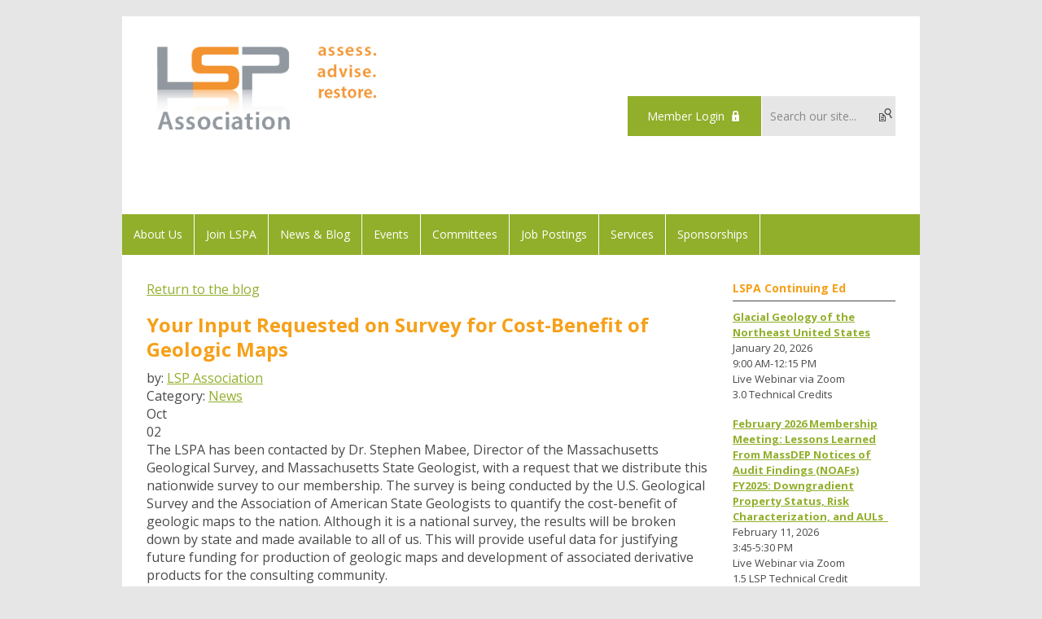

--- FILE ---
content_type: text/html; charset=utf-8
request_url: https://lspa.memberclicks.net/index.php?option=com_dailyplanetblog&view=entry&year=2020&month=10&day=01&id=285:your-input-requested-on-survey-for-cost-benefit-of-geologic-maps
body_size: 8737
content:
<!DOCTYPE html PUBLIC "-//W3C//DTD XHTML 1.0 Transitional//EN" "http://www.w3.org/TR/xhtml1/DTD/xhtml1-transitional.dtd">
<html xmlns="http://www.w3.org/1999/xhtml" xml:lang="en-us" lang="en-us" >
<head>
<link rel="stylesheet" href="https://cdn.icomoon.io/2584/MCFrontEnd/style-cf.css?p279bq">
<link rel="preconnect" href="https://fonts.gstatic.com">
<link href="https://fonts.googleapis.com/css2?family=Open+Sans:wght@400;700&display=swap" rel="stylesheet">
  <meta http-equiv="content-type" content="text/html; charset=utf-8" />
  <meta name="robots" content="index, follow" />
  <meta name="keywords" content="geology,geologist,Massachusetts Geological SurveyDr.Stephen Mabee,Association of American State Geologists,geologic maps" />
  <meta name="title" content="Your Input Requested on Survey for Cost-Benefit of Geologic Maps " />
  <meta name="author" content="LSP Association" />
  <meta name="description" content="The LSPA has been contacted by Dr. Stephen Mabee, Director of the Massachusetts Geological Survey, and Massachusetts State Geologist, with a request that we distribute this nationwide survey to our membership." />
  <meta name="generator" content="MemberClicks Content Management System" />
  <meta name="viewport" content="width=device-width, initial-scale=1" />
  <title>Your Input Requested on Survey for Cost-Benefit of Geologic Maps </title>
  <link href="/templates/buckhead-jt/favicon.ico" rel="shortcut icon" type="image/x-icon" />
  <style type="text/css">
    ::-webkit-input-placeholder {color:inherit; opacity: 0.6}
    :-moz-placeholder {color:inherit;opacity:0.6}
    ::-moz-placeholder {color:inherit;opacity:0.6}
    :-ms-input-placeholder {color:inherit; opacity: 0.6}
  </style>
  <link rel="stylesheet" href="/components/com_dailyplanetblog/addons/themes/system/css/new-layout.css" type="text/css" />
  <link rel="stylesheet" href="https://lspa.memberclicks.net/components/com_dailyplanetblog/addons/themes/styles.php?theme=default&comment=1" type="text/css" />
  <script type="text/javascript" src="https://lspa.memberclicks.net/includes/js/jquery.min.js"></script>
  <script type="text/javascript" src="https://lspa.memberclicks.net/includes/js/jquery-migrate.min.js"></script>
  <script type="text/javascript">
    (function($){
      jQuery.fn.extend({
        live: function (event, callback) {
          if (this.selector) {
            jQuery(document).on(event, this.selector, callback);
          }
        },
        curCSS : function (element, attrib, val){
          $(element).css(attrib, val);
        }
      })
    })(jQuery);
  </script>
  <script type="text/javascript">jQuery.noConflict();</script>
  <script type="text/javascript" src="https://lspa.memberclicks.net/includes/js/jquery-ui-custom-elvn-fr.min.js"></script>
  <script type="text/javascript" src="https://lspa.memberclicks.net/includes/js/jQueryUIDialogInclude.js"></script>
  <script type="text/javascript" src="https://lspa.memberclicks.net/includes/js/jquery.dataTables.js"></script>
  <script type="text/javascript" src="https://lspa.memberclicks.net/includes/js/jquery.tablednd-0.5.js"></script>
  <script type="text/javascript" src="https://lspa.memberclicks.net/includes/js/json2.js"></script>
  <script type="text/javascript" src="/ui-v2/js/libs/underscore/underscore.js"></script>
  <link rel="stylesheet" href="https://lspa.memberclicks.net/includes/css/themes/base/ui.all.css" type="text/css" />
  <link rel="stylesheet" href="https://lspa.memberclicks.net/includes/css/jqueryui.css" type="text/css" />
  <link rel="stylesheet" href="https://lspa.memberclicks.net/includes/css/system-messages.css" type="text/css" />
<script type="text/javascript" src="https://ws.sharethis.com/button/buttons.js"></script><script type="text/javascript">stLight.options({publisher: "74d358f4-f6f4-471c-bf8d-e210b359e8ab", doNotHash: true, doNotCopy: true, hashAddressBar: false});</script>  <script type="text/javascript" src="/plugins/system/mtupgrade/mootools.js"></script>
  <script type="text/javascript" src="/includes/js/joomla.javascript.js"></script>
  <script type="text/javascript" src="/components/com_dailyplanetblog/assets/js/new-blog-js.js"></script>
  <script type='text/javascript'>
/*<![CDATA[*/
	var jax_live_site = 'https://lspa.memberclicks.net/index.php';
	var jax_site_type = '1.5';
	var jax_token_var = 'ba2ef07c6172163ee65c330849f2c9d6';
/*]]>*/
</script><script type="text/javascript" src="https://lspa.memberclicks.net/plugins/system/pc_includes/ajax_1.3.js"></script>
  <script type="text/javascript" src="https://lspa.memberclicks.net/components/com_dailyplanetblog/assets/js/lyftenbloggie.js"></script>
  <script type="text/javascript" src="https://lspa.memberclicks.net/components/com_dailyplanetblog/assets/js/ajax.js"></script>
  <script type="text/javascript" src="https://lspa.memberclicks.net/components/com_dailyplanetblog/assets/js/modal.js"></script>
  <link rel="stylesheet" href="/media/system/css/modal.css" type="text/css" />
  <script type="text/javascript" src="/media/system/js/modal.js"></script>
  <script type="text/javascript">
      window.addEvent("domready", function() {
          SqueezeBox.initialize({});
          $$("a.modal").each(function(el) {
              el.addEvent("click", function(e) {
                  new Event(e).stop();
                  SqueezeBox.fromElement(el);
              });
          });
      });
  </script>
  <script type="text/javascript">
    jQuery(document).ready(function() {
      var mcios = navigator.userAgent.toLowerCase().match(/(iphone|ipod|ipad)/);
      var supportsTouch = 'ontouchstart' in window || window.navigator.msMaxTouchPoints || navigator.userAgent.toLowerCase().match(/(iemobile)/);
      if (mcios) {
        jQuery('#bkg').addClass('mc-touch mc-ios');
      } else if (supportsTouch) {
        jQuery('#bkg').addClass('mc-touch non-ios');
      } else {
        jQuery('#bkg').addClass('mc-no-touch');
      }
      jQuery('#cToolbarNavList li:has(li)').addClass('parent');
    });
  </script>

<link rel="stylesheet" href="/templates/system/css/general.css" type="text/css"/>
<link rel="stylesheet" href="/jmc-assets/nivo-slider-css/nivo-slider.css" type="text/css" />
<link rel="stylesheet" href="/jmc-assets/nivo-slider-css/nivo-themes/mc01/mc01.css" type="text/css" />
<link rel="stylesheet" href="/jmc-assets/nivo-slider-css/nivo-themes/mc02/mc02.css" type="text/css" />
<link rel="stylesheet" href="/templates/buckhead-jt/css/editor.css" type="text/css" />
<!--[if lte IE 8]>
    <link rel="stylesheet" type="text/css" href="/templates/buckhead-jt/css/ie8.css" />
<![endif]-->
<script type="text/javascript" src="/jmc-assets/global-js/hoverIntent.js"></script>
<script type="text/javascript" src="/jmc-assets/global-js/jquery.nivo.slider.pack.js"></script>

<script type="text/javascript">
jQuery(function(){
    jQuery('.socnets ul > li > a > span').each(function() {
        var socnetText = jQuery(this).text().toLowerCase();
        jQuery(this).addClass('icon-'+socnetText);
        jQuery(this).parent('a').addClass(socnetText);
    });

    jQuery('a#menu-toggle').bind('click', function(){
            jQuery('#bkg').toggleClass('show-mobile');
    });

    jQuery('a#menu-toggle-x').bind('click', function(){
        jQuery('#bkg.show-mobile').toggleClass('show-mobile');
    });

    jQuery('div.site-overlay').bind('click',function(){
        jQuery('body.show-mobile').toggleClass('show-mobile');
    });

});
</script>
<script type="text/javascript">// <![CDATA[
jQuery(document).ready(function($) {
	$('#slider').nivoSlider({
        effect: 'fade', // Specify sets like: 'fold,fade,sliceDown'
        slices: 1, // For slice animations
        boxCols: 1, // For box animations
        boxRows: 1, // For box animations
        animSpeed: 500, // Slide transition speed
        pauseTime: 5000, // How long each slide will show
        startSlide: 0, // Set starting Slide (0 index)
        directionNav: false, // Next & Prev navigation
        directionNavHide: false, // Only show on hover
        controlNav: false, // 1,2,3... navigation
        controlNavThumbs: false, // Use thumbnails for Control Nav
        pauseOnHover: true, // Stop animation while hovering
        manualAdvance: false, // Force manual transitions
        prevText: 'Prev', // Prev directionNav text
        nextText: 'Next', // Next directionNav text
        randomStart: true, // Start on a random slide
        beforeChange: function(){}, // Triggers before a slide transition
        afterChange: function(){}, // Triggers after a slide transition
        slideshowEnd: function(){}, // Triggers after all slides have been shown
        lastSlide: function(){}, // Triggers when last slide is shown
        afterLoad: function(){} // Triggers when slider has loaded
    });
});
// ]]></script>
<script type="text/javascript">// <![CDATA[
jQuery(document).ready(function($) {
	$('#slider2').nivoSlider({
        effect: 'fade', // Specify sets like: 'fold,fade,sliceDown'
        slices: 1, // For slice animations
        boxCols: 1, // For box animations
        boxRows: 1, // For box animations
        animSpeed: 500, // Slide transition speed
        pauseTime: 7000, // How long each slide will show
        startSlide: 0, // Set starting Slide (0 index)
        directionNav: false, // Next & Prev navigation
        directionNavHide: false, // Only show on hover
        controlNav: false, // 1,2,3... navigation
        controlNavThumbs: false, // Use thumbnails for Control Nav
        pauseOnHover: true, // Stop animation while hovering
        manualAdvance: false, // Force manual transitions
        prevText: 'Prev', // Prev directionNav text
        nextText: 'Next', // Next directionNav text
        randomStart: true, // Start on a random slide
        beforeChange: function(){}, // Triggers before a slide transition
        afterChange: function(){}, // Triggers after a slide transition
        slideshowEnd: function(){}, // Triggers after all slides have been shown
        lastSlide: function(){}, // Triggers when last slide is shown
        afterLoad: function(){} // Triggers when slider has loaded
    });
});
// ]]></script>

<!-- Google tag (gtag.js) -->
<script async src=https://www.googletagmanager.com/gtag/js?id=G-1PS1YSH35Y></script> <script> window.dataLayer = window.dataLayer || []; function gtag(){dataLayer.push(arguments);} gtag('js', new Date()); gtag('config', 'G-1PS1YSH35Y'); </script>
</head>
<body id="bkg">
    <div id="viewports">
        <div id="phone-landscape"></div>
        <div id="tablet-portrait"></div>
        <div id="tablet-landscape"></div>
    </div>
    <a id="menu-toggle-x" class="icon-menu-x"></a>
    <div class="mobile-menu-top modules-2">
                <div class="login-search-menu">		<div class="moduletable">
		            <a id='mcSimpleLogin' href='login'>Member Login</a>		</div>
			<div class="moduletable mc-search site-search single-search mc-site-search">
		            <form action="/index.php?option=com_search" method="post" name="mod_search_form" class="mc-site-search-mod">
    <div class="search mc-search site-search single-search mc-site-search">
		<input name="searchword" id="mod_search_searchword" alt="Search" class="inputbox inputbox mc-search site-search single-search mc-site-search" type="text" size="20" value=""  placeholder="Search our site..."  onfocus="this.placeholder = ''" onblur="this.placeholder = 'Search our site...'" /><a href="#" class="test button mc-search site-search single-search mc-site-search">Search</a>	</div>
	<input type="hidden" name="task"   value="search" />
	<input type="hidden" name="option" value="com_search" />
    <input type="hidden" name="ba2ef07c6172163ee65c330849f2c9d6" value="1" />
</form>
<script type="text/javascript">
	jQuery('form.mc-site-search-mod').find('a').click(function(e){
		e.preventDefault();
		var mcSiteSearchText = jQuery(this).closest('form.mc-site-search-mod').find('input.inputbox').val();
		if (mcSiteSearchText != ''){
			jQuery(this).closest('form.mc-site-search-mod').submit();
		}
	});
</script>
		</div>
	</div>
            </div>
    <div class="mobile-menu"><ul class="menu resp-menu"><li class="parent item142"><a href="/about-us"><span>About Us</span></a><ul><li class="item143"><a href="/the-lsp-association"><span>The LSP Association</span></a></li><li class="item144"><a href="/what-is-an-lsp"><span>What is an LSP?</span></a></li><li class="item145"><a href="/lspa-leadership"><span>LSPA Leadership</span></a></li><li class="item146"><a href="/contact-the-lspa"><span>Contact the LSPA</span></a></li></ul></li><li class="item203"><a href="/join-lspa"><span>Join LSPA</span></a></li><li class="item183"><a href="/news-blog"><span>News &amp; Blog</span></a></li><li class="parent item148"><a href="/courses-meetings"><span>Events</span></a><ul><li class="item216"><a href="/lspa-ondemand-courses"><span>LSPA OnDemand Courses</span></a></li><li class="item150"><a href="/lspa-courses"><span>LSPA Courses</span></a></li><li class="item151"><a href="/lspa-meetings"><span>LSPA Meetings &amp; Events</span></a></li><li class="item214"><a href="/lspa-events-calendar"><span>LSPA Events Calendar</span></a></li><li class="item152"><a href="/continuing-education-faqs"><span>Continuing Education FAQs</span></a></li><li class="item153"><a href="/past-lspa-courses-meetings"><span>Past LSPA Courses &amp; Meetings</span></a></li></ul></li><li class="parent item159"><a href="/lspa-committees"><span>Committees</span></a><ul><li class="item160"><a href="/education"><span>Education</span></a></li><li class="item166"><a href="/emerging-professionals"><span>Emerging Professionals</span></a></li><li class="item205"><a href="/legislative-committee"><span>Legislative Committee</span></a></li><li class="item161"><a href="/loss-prevention"><span>Loss Prevention</span></a></li><li class="item163"><a href="/regulations"><span>Regulations</span></a></li><li class="item164"><a href="/technical-practices"><span>Technical Practices</span></a></li><li class="item165"><a href="/western-massachusetts"><span>Western Massachusetts</span></a></li></ul></li><li class="parent item167"><a href="/job-postings"><span>Job Postings</span></a><ul><li class="item222"><a href="/job-board"><span>Job Board</span></a></li><li class="item223"><a href="/job-seeker_resumes"><span>Job Seeker Resumes</span></a></li></ul></li><li class="parent item158"><a href="/programs-services"><span>Services</span></a><ul><li class="item170"><a href="/wes-professional-practice-grant"><span>WES Professional Practice Grant</span></a></li><li class="item171"><a href="/lsp-peer-review-program"><span>LSP Peer Review Program</span></a></li><li class="item172"><a href="/lspa-technical-journal"><span>LSPA Technical Journal</span></a></li><li class="item173"><a href="/contribution-to-the-lsp-practice-awards"><span>Contribution to the LSP Practice Awards</span></a></li><li class="item249"><a href="/environmental-justice-grant-program"><span>Environmental Justice Grant Program</span></a></li><li class="item174"><a href="/lspa-scholarship-fund"><span>LSPA Scholarship Fund</span></a></li><li class="parent item177"><a href="/resources"><span>Resources</span></a><ul><li class="item178"><a href="/massdep"><span>MassDEP</span></a></li><li class="item179"><a href="/lsp-board-of-registration"><span>LSP Board of Registration</span></a></li><li class="item213"><a href="/history-of-mcp-program-and-practice"><span>History of MCP Program and Practice</span></a></li><li class="item180"><a href="/massachusetts-legislature"><span>Massachusetts Legislature</span></a></li><li class="item181"><a href="/associations-of-environmental-professionals"><span>Associations of Environmental Professionals</span></a></li><li class="item182"><a href="/environmental-advocacy-organizations"><span>Environmental/Advocacy Organizations</span></a></li></ul></li></ul></li><li class="parent item224"><a href="/sponsorships"><span>Sponsorships</span></a><ul><li class="item251"><a href="https://lspa.memberclicks.net/assets/Spring_2026/LSPA%20Enviro%20Symposium%20Sponsorship%20Flyer.pdf"><span>Symposium Sponsorships</span></a></li><li class="item225"><a href="/meeting-sponsorships"><span>Meeting Sponsorships</span></a></li><li class="item226"><a href="/corporate-sponsorships"><span>Corporate Sponsorships</span></a></li><li class="item227"><a href="/donations"><span>Donations</span></a></li></ul></li></ul></div>
    <div class="mobile-menu-bottom"></div>
    <div class="site-container">
        <div class="site-overlay"></div>
                <div id="site-wrap">
            <div id="header">
                <div class="site-width">
                    <div class="mc-logo-link"><a href="/"><img style="margin: 0px 0px 0px 0px;" title="" src="/assets/site/logo-24.png" alt="" width="283" height="183" align="" /></a></div>
                                        <div class="login-search">		<div class="moduletable">
		            <a id='mcSimpleLogin' href='login'>Member Login</a>		</div>
			<div class="moduletable mc-search site-search single-search mc-site-search">
		            <form action="/index.php?option=com_search" method="post" name="mod_search_form" class="mc-site-search-mod">
    <div class="search mc-search site-search single-search mc-site-search">
		<input name="searchword" id="mod_search_searchword" alt="Search" class="inputbox inputbox mc-search site-search single-search mc-site-search" type="text" size="20" value=""  placeholder="Search our site..."  onfocus="this.placeholder = ''" onblur="this.placeholder = 'Search our site...'" /><a href="#" class="test button mc-search site-search single-search mc-site-search">Search</a>	</div>
	<input type="hidden" name="task"   value="search" />
	<input type="hidden" name="option" value="com_search" />
    <input type="hidden" name="ba2ef07c6172163ee65c330849f2c9d6" value="1" />
</form>
<script type="text/javascript">
	jQuery('form.mc-site-search-mod').find('a').click(function(e){
		e.preventDefault();
		var mcSiteSearchText = jQuery(this).closest('form.mc-site-search-mod').find('input.inputbox').val();
		if (mcSiteSearchText != ''){
			jQuery(this).closest('form.mc-site-search-mod').submit();
		}
	});
</script>
		</div>
	</div>
                                        <a id="menu-toggle" class="icon-menu"></a>
                    <div class="clarence"></div>
                </div>
            </div>
            <div id="primary-nav-container">
                <div class="site-width">
                    <div id="primary-menu"><ul class="menu resp-menu"><li class="parent item142"><a href="/about-us"><span>About Us</span></a><ul><li class="item143"><a href="/the-lsp-association"><span>The LSP Association</span></a></li><li class="item144"><a href="/what-is-an-lsp"><span>What is an LSP?</span></a></li><li class="item145"><a href="/lspa-leadership"><span>LSPA Leadership</span></a></li><li class="item146"><a href="/contact-the-lspa"><span>Contact the LSPA</span></a></li></ul></li><li class="item203"><a href="/join-lspa"><span>Join LSPA</span></a></li><li class="item183"><a href="/news-blog"><span>News &amp; Blog</span></a></li><li class="parent item148"><a href="/courses-meetings"><span>Events</span></a><ul><li class="item216"><a href="/lspa-ondemand-courses"><span>LSPA OnDemand Courses</span></a></li><li class="item150"><a href="/lspa-courses"><span>LSPA Courses</span></a></li><li class="item151"><a href="/lspa-meetings"><span>LSPA Meetings &amp; Events</span></a></li><li class="item214"><a href="/lspa-events-calendar"><span>LSPA Events Calendar</span></a></li><li class="item152"><a href="/continuing-education-faqs"><span>Continuing Education FAQs</span></a></li><li class="item153"><a href="/past-lspa-courses-meetings"><span>Past LSPA Courses &amp; Meetings</span></a></li></ul></li><li class="parent item159"><a href="/lspa-committees"><span>Committees</span></a><ul><li class="item160"><a href="/education"><span>Education</span></a></li><li class="item166"><a href="/emerging-professionals"><span>Emerging Professionals</span></a></li><li class="item205"><a href="/legislative-committee"><span>Legislative Committee</span></a></li><li class="item161"><a href="/loss-prevention"><span>Loss Prevention</span></a></li><li class="item163"><a href="/regulations"><span>Regulations</span></a></li><li class="item164"><a href="/technical-practices"><span>Technical Practices</span></a></li><li class="item165"><a href="/western-massachusetts"><span>Western Massachusetts</span></a></li></ul></li><li class="parent item167"><a href="/job-postings"><span>Job Postings</span></a><ul><li class="item222"><a href="/job-board"><span>Job Board</span></a></li><li class="item223"><a href="/job-seeker_resumes"><span>Job Seeker Resumes</span></a></li></ul></li><li class="parent item158"><a href="/programs-services"><span>Services</span></a><ul><li class="item170"><a href="/wes-professional-practice-grant"><span>WES Professional Practice Grant</span></a></li><li class="item171"><a href="/lsp-peer-review-program"><span>LSP Peer Review Program</span></a></li><li class="item172"><a href="/lspa-technical-journal"><span>LSPA Technical Journal</span></a></li><li class="item173"><a href="/contribution-to-the-lsp-practice-awards"><span>Contribution to the LSP Practice Awards</span></a></li><li class="item249"><a href="/environmental-justice-grant-program"><span>Environmental Justice Grant Program</span></a></li><li class="item174"><a href="/lspa-scholarship-fund"><span>LSPA Scholarship Fund</span></a></li><li class="parent item177"><a href="/resources"><span>Resources</span></a><ul><li class="item178"><a href="/massdep"><span>MassDEP</span></a></li><li class="item179"><a href="/lsp-board-of-registration"><span>LSP Board of Registration</span></a></li><li class="item213"><a href="/history-of-mcp-program-and-practice"><span>History of MCP Program and Practice</span></a></li><li class="item180"><a href="/massachusetts-legislature"><span>Massachusetts Legislature</span></a></li><li class="item181"><a href="/associations-of-environmental-professionals"><span>Associations of Environmental Professionals</span></a></li><li class="item182"><a href="/environmental-advocacy-organizations"><span>Environmental/Advocacy Organizations</span></a></li></ul></li></ul></li><li class="parent item224"><a href="/sponsorships"><span>Sponsorships</span></a><ul><li class="item251"><a href="https://lspa.memberclicks.net/assets/Spring_2026/LSPA%20Enviro%20Symposium%20Sponsorship%20Flyer.pdf"><span>Symposium Sponsorships</span></a></li><li class="item225"><a href="/meeting-sponsorships"><span>Meeting Sponsorships</span></a></li><li class="item226"><a href="/corporate-sponsorships"><span>Corporate Sponsorships</span></a></li><li class="item227"><a href="/donations"><span>Donations</span></a></li></ul></li></ul></div>
                </div>
            </div>
                                                <div id="content-wrap" class="r-mid">
                            <div class="site-width">
                    <div id="content-padding">
                        <div id="jmc-message"></div>
                        <div id="component-wrap"><div id="lyftenbloggie" class="lyftenbloggie">
	<div class="blogcontent single-post">
        <div class="post">

			<div class="post-header">

				<div><a class="back-button" href="/index.php?option=com_dailyplanetblog">Return to the blog</a></div>
				<h1 class="post-title">Your Input Requested on Survey for Cost-Benefit of Geologic Maps 
					
					
				</h1>

				<div class="post-info">
					<div class="post-author">by:
						
							<a href="/index.php?option=com_dailyplanetblog&amp;author=31749663">LSP Association</a>
							
						
					</div>
					<div class="post-category">Category: <a href="/index.php?option=com_dailyplanetblog&amp;category=blog" title="VIEW ALL POSTS IN" rel="category">News</a></div>
				</div>
				


	        </div>
			<div class="post-content">
				

				<div class="post-date">
					<div class="post-month">Oct</div>
					<div class="post-day">02</div>
				</div>
				<div>
<div>The LSPA has been contacted by Dr. Stephen Mabee, Director of the Massachusetts Geological Survey, and Massachusetts State Geologist, with a request that we distribute this nationwide survey to our membership. The survey is being conducted by the U.S. Geological Survey and the Association of American State Geologists to quantify the cost-benefit of geologic maps to the nation. Although it is a national survey, the results will be broken down by state and made available to all of us. This will provide useful data for justifying future funding for production of geologic maps and development of associated derivative products for the consulting community.  </div>
<br />
<div>The link to the survey is provided<strong> <a href="https://www.surveygizmo.com/s3/5772757/e216571551c0" target="_blank">here</a></strong>. <span style="color: #000000;"> Please complete it by no later than November 2, 2020.   </span></div>
<br />
<div>Additional information is provided <strong><a href="https://lspa.memberclicks.net/assets/Blog_Photos/QuestionnaireRequestonLetterhead.pdf" target="_blank">here</a></strong> in a letter from Dr. Mabee. </div>
<br />
<div>We all use geologic maps for our work and the LSPA membership is no exception. Any help is much appreciated. </div>
<div>If you have any questions, please do not hesitate to contact Dr. Mabee by email (<strong><a href="/cdn-cgi/l/email-protection#dfacbdb2bebdbaba9fb8bab0f1aab2beacacf1babbaa" target="_blank"><span class="__cf_email__" data-cfemail="c9baaba4a8abacac89aeaca6e7bca4a8babae7acadbc">[email&#160;protected]</span></a></strong>) or phone (413-687-5288). </div>
<br />
<div>Thank you, </div>
<div><img src="https://mlsvc01-prod.s3.amazonaws.com/b1a2438b001/f271a6de-1fc3-4338-9f6a-c5b69089b3fe.png?ver=1600087806000" alt="" name="ACCOUNT.IMAGE.678" width="169" height="63" border="0" hspace="5" vspace="5" /> </div>
Michele Paul, LSP</div>
<div>LSPA President</div>
				
			</div>

	        <div><b>Share this post:</b></div>
	        <div>
	            <span class="st_facebook_large" displayText="Facebook" />
	            <span class="st_twitter_large" displayText="Tweet" />
	            <span class="st_linkedin_large" displayText="LinkedIn" />
	        </div>

			<div class="clear"> </div>
		</div>

		
	<div id="posted-comment-container">
		<a name="comment"> </a>

		<h1 id="post-comments">Comments on <span class="blog-title">"Your Input Requested on Survey for Cost-Benefit of Geologic Maps "</span></h1>

		<h3 class="comment-count">Comments
			<span class="comments-limitstart">0</span>-<span class="comments-limit">5</span>
			<span class="total-container"> of
			<span class="comments-total">0</span></span>
		</h3>


		<div class="posted-comments">
			
		</div>
	</div>



		

		<div class="post-comment"><a href="/index.php?option=com_mclogin&amp;view=mclogin&amp;return=[base64]">Please login to comment</a></div>

	</div>
</div></div>
                    </div>
                                        <div class="login-search side-bar">		<div class="moduletable">
		            <a id='mcSimpleLogin' href='login'>Member Login</a>		</div>
			<div class="moduletable mc-search site-search single-search mc-site-search">
		            <form action="/index.php?option=com_search" method="post" name="mod_search_form" class="mc-site-search-mod">
    <div class="search mc-search site-search single-search mc-site-search">
		<input name="searchword" id="mod_search_searchword" alt="Search" class="inputbox inputbox mc-search site-search single-search mc-site-search" type="text" size="20" value=""  placeholder="Search our site..."  onfocus="this.placeholder = ''" onblur="this.placeholder = 'Search our site...'" /><a href="#" class="test button mc-search site-search single-search mc-site-search">Search</a>	</div>
	<input type="hidden" name="task"   value="search" />
	<input type="hidden" name="option" value="com_search" />
    <input type="hidden" name="ba2ef07c6172163ee65c330849f2c9d6" value="1" />
</form>
<script data-cfasync="false" src="/cdn-cgi/scripts/5c5dd728/cloudflare-static/email-decode.min.js"></script><script type="text/javascript">
	jQuery('form.mc-site-search-mod').find('a').click(function(e){
		e.preventDefault();
		var mcSiteSearchText = jQuery(this).closest('form.mc-site-search-mod').find('input.inputbox').val();
		if (mcSiteSearchText != ''){
			jQuery(this).closest('form.mc-site-search-mod').submit();
		}
	});
</script>
		</div>
	</div>
                                                            <div id="right-bar" class="side-bar">		<div class="moduletable">
					<h3>LSPA Continuing Ed</h3>
		            <p><a href="https://www.lspa.org/index.php?option=com_jevents&amp;task=icalrepeat.detail&amp;evid=1168&amp;Itemid=199&amp;year=2026&amp;month=01&amp;day=20&amp;title=glacial-geology-of-the-northeast-united-states&amp;uid=663f051d02901a5c67febf3f67e8a3d0" target="_blank"><strong>Glacial Geology of the Northeast United States</strong></a><br /> January 20, 2026<br /> 9:00 AM-12:15 PM<br /> Live Webinar via Zoom<br /> 3.0 Technical Credits</p>
<p><strong><a href="https://www.lspa.org/index.php?option=com_jevents&amp;task=icalrepeat.detail&amp;evid=1051&amp;Itemid=199&amp;year=2026&amp;month=02&amp;day=11&amp;title=lspa-february-2026-membership-meeting-lessons-learned-from-massdep-notices-of-audit-findings-noafs-fy2025-downgradient-property-status-risk-characterization-and-auls&amp;uid=6e046700ca0b73f99c131aa62ff6fbd4"><strong><strong>February 2026 Membership Meeting: Lessons </strong>Learned From MassDEP Notices of Audit Findings (NOAFs) FY2025: Downgradient Property Status, Risk Characterization, and AULs </strong> </a></strong><br /><span>February 11, 2026</span><br /><span>3:45-5:30 PM </span><br /><span>Live Webinar via Zoom</span><br /><span>1.5 LSP Technical Credit </span></p>
<p><span><a href="https://www.lspa.org/index.php?option=com_jevents&amp;task=icalrepeat.detail&amp;evid=1170&amp;Itemid=199&amp;year=2026&amp;month=02&amp;day=26&amp;title=best-practices-for-high-resolution-site-characterization-of-lnapl-and-dnapl&amp;uid=85e1adf6efb7ea94a7c9ed473d9a9296&amp;catids=21"><strong><strong>Best Practices for High Resolution Site Characterization of LNAPL and DNAPL</strong></strong></a></span><br />February 11, 2026 <br /> 3:45-5:30 PM <br /> Live Webinar via Zoom<br /> 1.5 LSP Technical Credit</p>
<p><a href="https://www.lspa.org/event-calendar"><span><strong>» View Event Calendar</strong></span></a></p>		</div>
			<div class="moduletable mc-button-list">
					<h3>Quick Links</h3>
		            <ul class="menu"><li class="item197"><a href="/find-an-lsp"><span>Find an LSP</span></a></li><li class="item199"><a href="/event-calendar"><span>Event Calendar</span></a></li><li class="item200"><a href="/lspa-sponsors"><span>Our Sponsors</span></a></li></ul>		</div>
			<div class="moduletable">
					<h3>LSPA Sponsors</h3>
		            <div class="slider-wrapper theme-mc01">
<div class="ribbon"></div>
<div id="slider2" class="nivoSlider"><!-- >>> Modules Anywhere >>> --><a href="https://www.pacelabs.com/" target="_blank"><img src="/assets/sponsors-2012/Alpha%20with%20Pace%20Tagline_Platinum%20copy.png" alt="" /></a><a href="https://www.phoenixlabs.com/" target="_blank"><img style="margin: 0px 0px 0px 0px;" title="" src="/assets/sponsor/Phoenix_Platinum.jpg" alt="" align="" /></a><a href="https://www.tridenthazmat.com/" target="_blank"><img src="/assets/sponsors-2012/Trident_Platinum.jpg" alt="" /></a><a href="https://www.eurofins.com/contact-us/worldwide-interactive-map/usa/eurofins-environment-testing-new-england/" target="_blank"><img src="/assets/sponsors-2012/Eurofins_Gold.jpg" alt="" align="" /></a><a href="https://www.greensiteservices.com/" target="_blank"><img src="/assets/sponsors-2012/GSS_Platinum%20II%20copy.jpg" alt="" /></a><a href="https://www.redox-tech.com/" target="_blank"><img src="/assets/sponsor-page-logos/Gold%20Sponsor%20Redox%20Tech.png" alt="" align="" /></a><a href="https://aecom.com/" target="_blank"><img src="/assets/sponsors-2012/AECOM_Platinum%20FY25.jpg" alt="" /></a><a href="https://www.geoengineers.com/" target="_blank"><img src="/assets/sponsor/GeoEngineers_Platinum.jpg" alt="" /></a><a href="https://www.gza.com/" target="_blank"><img src="/assets/sponsors-2012/GZA_PlatPart.jpg" alt="" /></a><a href="https://www.haleyaldrich.com/" target="_blank"><img src="/assets/sponsors-2012/HA_PlatPart.jpg" alt="" /></a><a href="https://oto-env.com/" target="_blank"><img src="/assets/sponsor/Oto_Platinum.jpg" alt="" /></a><a href="https://www.vhb.com/" target="_blank"><img src="/assets/sponsors-2012/VHB_Platinum.jpg" alt="" /></a><a href="https://www.arcadis.com/" target="_blank"><img src="/assets/sponsors-2012/Arcadis_Gold.jpg" alt="" align="" /></a><a href="https://www.oneatlas.com/" target="_blank"><img src="/assets/sponsors-2012/Atlas_Gold.jpg" alt="" align="" /></a><a href="https://www.berkshireenvironmental.com/" target="_blank"><img src="/assets/sponsors-2012/Berkshire_Gold.jpg" alt="" align="" /></a><a href="https://www.cdmsmith.com/" target="_blank"><img src="/assets/sponsor/CDM%20Smith-Gold%20Partner.jpg" alt="" align="" /></a><a href="https://www.cecinc.com/" target="_blank"><img src="/assets/sponsors-2012/CEC-Gold%20Partner.jpg" alt="" align="" /></a><a href="https://cooperstownenv.com/" target="_blank"><img src="/assets/sponsors-2012/cooperstown_gold.jpg" alt="" /></a><a href="https://www.fando.com/" target="_blank"><img src="/assets/sponsor/Fando_Gold.jpg" alt="" align="" /></a><a href="https://www.geiconsultants.com/" target="_blank"><img src="/assets/sponsors-2012/gei_gold.jpg" alt="" align="" /></a><a href="https://www.geosyntec.com/" target="_blank"><img src="/assets/sponsors-2012/geosyntec_gold.jpg" alt="" /></a><a href="http://hetiservices.com/" target="_blank"><img src="/assets/sponsors-2012/HETI_Gold.jpg" alt="" align="" /></a><a href="https://www.rouxinc.com/”" target="_blank"><img src="/assets/sponsors-2012/Roux_Gold.jpg " alt="" /></a><a href="https://sage-enviro.com/" target="_blank"><img src="/assets/sponsors-2012/Sage_Gold%20Sponsor.jpg" alt="" /></a><a href="https://www.sanbornhead.com/" target="_blank"><img src="/assets/sponsor/sanborn_gold.jpg" alt="" align="" /></a><a href="https://strategic-es.com/" target="_blank"><img src="/assets/sponsors-2012/Strategic%20ES_Gold.jpg" alt="" align="" /></a><a href="https://terra-env.com/" target="_blank"><img src="/assets/sponsor/Terra%20Enviro_Gold%20Partner.jpg" alt="" /></a><a href="https://terraphase.com/" target="_blank"><img src="/assets/sponsor/Terraphase_Gold%20Partner.jpg" alt="" /></a><a href="https://www.tetratech.com/"><img src="/assets/sponsor/TetraTech-Gold%20Partner.jpg" alt="" /></a><a href="https://www.tighebond.com/" target="_blank"><img src="/assets/sponsors-2012/Tighe_Gold.jpg" alt="" /></a><a href="https://www.westonandsampson.com" target="_blank"><img src="/assets/sponsors-2012/WestonSampson_Gold.jpg" alt="" /></a><a href="https://www.wilcoxandbarton.com/" target="_blank"><img src="/assets/sponsors-2012/Wilcox_Gold.jpg" alt="" /></a><a href="https://www.woodardcurran.com/" target="_blank"><img src="/assets/sponsors-2012/WoodardCurran_Gold.jpg" alt="" /></a><!-- <<< Modules Anywhere <<< --></div>
</div>		</div>
			<div class="moduletable">
					<h3>LSPA Committees</h3>
		            <p>LSPA activities and initiatives typically begin at the committee level. LSPA committees are actively involved in all aspects of the association.</p>
<p><strong><a href="/education">Education</a></strong><br /><strong><a title="" href="/emerging-professionals" target="_self">Emerging Professionals</a><br /><strong><a href="/legislative-committee">Legislative</a><br /> <a href="/loss-prevention">Loss Prevention</a><br /></strong></strong><strong><strong><a title="" href="/regulations-committee" target="_self">Regulations</a><br /><a title="" href="/technical-practices-committee" target="_self">Technical Practices</a><br /><a title="" href="/western-massachusetts-committee" target="_self">Western Massachusetts</a><br /><br /></strong><a href="/young-professionals"></a></strong></p>		</div>
	</div>
                                    </div>
                <div class="clarence"></div>
            </div>
                    </div>
        <div id="footer">
            <div class="site-width">
                <div class="footer-info"><p><a title="" href="/terms-of-use" target="_self">Terms of Use</a><span>  |  </span><a title="" href="/site-map" target="_self">Site Map</a><span>  |  </span><a href="http://lspassociation.smugmug.com/">Photo Gallery</a><span>  |  </span><a href="https://lspa.memberclicks.net/index.php?option=com_mcform&amp;view=ngforms&amp;id=2067647">Contact Us<br /><br /></a></p>
<p>© LSPA 2021. All rights reserved.<br />405 Concord Ave #325, Belmont, MA 02478</p></div>
                <div class="socnets"><ul class="menu" id="socnets"><li class="item206"><a href="https://www.linkedin.com/company/10846223?trk=tyah&amp;trkInfo=clickedVertical%3Acompany%2CclickedEntityId%3A10846223%2Cidx%3A2-1-2%2CtarId%3A1469578185920%2Ctas%3ALSP%20Ass" target="_blank"><span>Linkedin</span></a></li><li class="item212"><a href="https://lspa.memberclicks.net/news-announcements"><span>Blog</span></a></li><li class="item207"><a href="https://www.facebook.com/LSP.Association/" target="_blank"><span>Facebook</span></a></li><li class="item208"><a href="https://www.youtube.com/user/LSPAVideoChannel/videos?sort=dd&amp;shelf_id=0&amp;view=0" target="_blank"><span>Youtube</span></a></li></ul></div>
                <a id="RTT" href="#">Back to top <span class="icon-arrow-up"></span></a>
                <div class="clarence"></div>
                <div id="pbmc-wrap">
                    <a id="pbmc" title="powered by MemberClicks" href="http://www.memberclicks.com/">powered by 
                        <span class="icon-mc-logomark"></span>
                        <span class="icon-mc-wordmark"></span>
                        <span class="mc-brand-container">MemberClicks</span>
                    </a>
                </div>
                <div class="clarence"></div>
            </div>
        </div>
    </div>
    <script type="text/javascript" src="/jmc-assets/global-js/mc-respond-v2.1.js"></script>
     <!-- inject global template body code -->
    
			<script type="text/javascript">
			document.write(unescape("%3Cscript src='https://ssl.google-analytics.com/ga.js' type='text/javascript'%3E%3C/script%3E"));
			</script>
			<script type="text/javascript">
			try {
			var pageTracker = _gat._getTracker("UA-79989534-1");
			pageTracker._trackPageview();
			} catch(err) {}</script>
			</body>
</html>